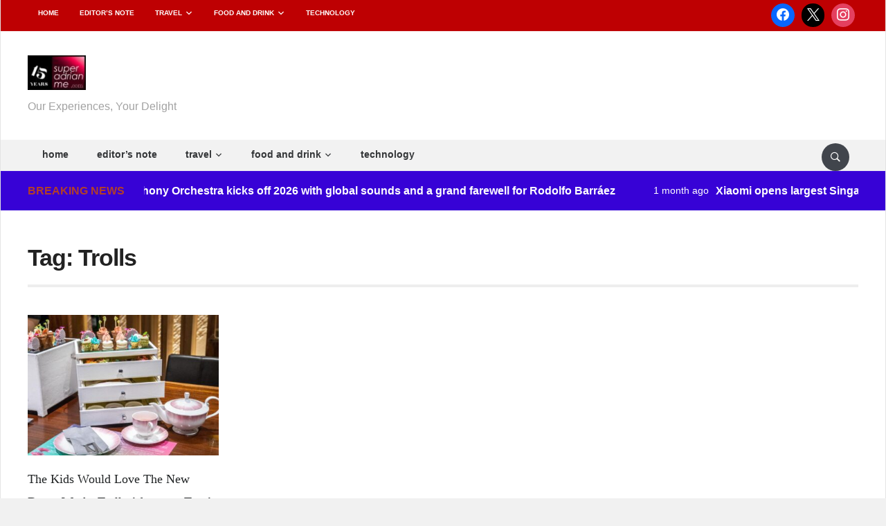

--- FILE ---
content_type: text/html; charset=utf-8
request_url: https://www.google.com/recaptcha/api2/aframe
body_size: 269
content:
<!DOCTYPE HTML><html><head><meta http-equiv="content-type" content="text/html; charset=UTF-8"></head><body><script nonce="gL5IVmmPLYSxzbvYkXvS6w">/** Anti-fraud and anti-abuse applications only. See google.com/recaptcha */ try{var clients={'sodar':'https://pagead2.googlesyndication.com/pagead/sodar?'};window.addEventListener("message",function(a){try{if(a.source===window.parent){var b=JSON.parse(a.data);var c=clients[b['id']];if(c){var d=document.createElement('img');d.src=c+b['params']+'&rc='+(localStorage.getItem("rc::a")?sessionStorage.getItem("rc::b"):"");window.document.body.appendChild(d);sessionStorage.setItem("rc::e",parseInt(sessionStorage.getItem("rc::e")||0)+1);localStorage.setItem("rc::h",'1763581071900');}}}catch(b){}});window.parent.postMessage("_grecaptcha_ready", "*");}catch(b){}</script></body></html>

--- FILE ---
content_type: text/css
request_url: https://www.superadrianme.com/wp-content/themes/domino/styles/red.css?ver=2.0.25
body_size: 123
content:
button,
input[type=button],
input[type=reset],
input[type=submit] {
    background-color: #dc1214;
}

button:hover,
input[type=button]:hover,
input[type=reset]:hover,
input[type=submit]:hover {
    cursor: pointer;
    background: #BE0002;
}


#header {
    background: #fff;
}

.top-navbar {
    background: #BE0002;
}

.navbar-brand-wpz a {
    color: #222;
}

.navbar-brand-wpz a:hover {
    color: #BE0002;
}


.video-area {
    background: #41454c;
}

.video-area .post-item .background-overlay {
    border-color: #41454c;
}


#news-ticker dt {
    color: #fff;
}


.widget .tabbernav li a:hover {
    color: #dc1214;
}

.sb-search .sb-icon-search:hover {
    background: #dc1214;
}
.sb-search .sb-icon-search {
    background: #41454c;
}

.sb-search .sb-search-input {
    background: #dc1214;
}

.infinite-scroll #infinite-handle span {
    background-color: #41454c;
}

.infinite-scroll #infinite-handle span:hover {
    background-color: #dc1214;
}

.single .post_author {
    background: #41454c;
}

.site-info-top {
    background: #41454c;
}

.site-info-top a:hover {
    color: #fff;
    opacity: .7;
}

.single .post_author {
    color: #fff;
}

.single .post_author a:hover {
    color: #fff;
    opacity: .7;
}

.site-footer {
    background: #f6f7f7;
}

.tagline {
    color: #a2a2a2;
}

#news-ticker {
    background: #41454c;
}

#news-ticker h3 {
    color: #fff;
}

.readmore_button a:hover, .woocommerce #respond input#submit:hover, .woocommerce a.button:hover, .woocommerce button.button:not(.alt):hover, .woocommerce input.button:hover {
    color: #dc1214;
}

.recent-posts .cat-links a:hover {
    color: #dc1214;
}


/* Menu */



.navbar-nav ul {
    background: #dc1214;
}

.navbar-nav ul li:hover {
    background: #BE0002;
}


.main-navbar {
    border-top: none;
    background: #F2F2F2;
}

.main-navbar .navbar-nav > li > a {
    color: #343638;
    transition: none;
}

.main-navbar .navbar-nav > li:hover > a {
    color: #fff;
}

.main-navbar .navbar-nav > li > a:hover {
    color: #fff;
}

.main-navbar .navbar-nav > .current-menu-item > a, .main-navbar .navbar-nav > .current_page_item > a, .main-navbar .navbar-nav > .current-menu-parent > a, .main-navbar .navbar-nav > .current_page_parent > a {
    background: #41454c;
}

.navbar-nav > li:hover {
    background: #dc1214;
}


#navbar-top .navbar-nav a {
    padding: 10px 15px;
}

.navbar-nav a:hover {
    color: #fff;
}

.navbar-nav > .current-menu-item > a, .navbar-nav > .current_page_item > a, .navbar-nav > .current-menu-parent > a {
    color: #fff;
    background: #dc1214;
}

.top-navbar .navbar-nav > li > ul {
    transform: none;
    left: 0;
}


#news-ticker dd a:hover {
    color: #fff;
    text-decoration: underline;
}

.entry-content a {
    color: #222;
}

a:hover {
    color: #dc1214;
}

.entry-content a:hover {
    color: #dc1214;
}



.tags a {
    background: #dc1214;
}

.tags a:after {
    background: #dc1214;
}


.main-navbar .navbar-toggle .icon-bar {
    background: #343638;
}

--- FILE ---
content_type: application/javascript; charset=utf-8
request_url: https://fundingchoicesmessages.google.com/f/AGSKWxVg-R_3k26wG1gbyoBKVic5_UtP5VWuRGw33lbNqNqmw8ENilMi_x7IknjUf9XWkabV-kJrKxfJgA9OKhSmMcx9Kc1-6IvNlMKXVbqvNiEagimhaFOMmYm_FAXLWtBWhve7GOcBAqwM8GeJ1OKx5jfCwqZUlCibg7FcjmaU2pWjwDO-ZLJoHEp__slU/_/adrich.=banners_ad&_adlesse.-728x90&/external/ad.
body_size: -1293
content:
window['72e85af7-cb37-4d9e-b826-0cfee0e6d2a4'] = true;

--- FILE ---
content_type: text/javascript;charset=utf-8
request_url: https://p1cluster.cxense.com/p1.js
body_size: 101
content:
cX.library.onP1('28eaw7wczfbfj2hyq3wbv0rd9s');


--- FILE ---
content_type: text/plain
request_url: https://automate-prod.storage.googleapis.com/info/sgytyc5galt5v0vi5ze06g2xaaevygng
body_size: 615
content:
{"1105a17ea7617b6067b99bd3f987b598e4e7c45e":{"r":["560"]},"12493edef4affd2a1e095750064318dc50107f9f":{"r":["49428"]},"1c81a03ec125dd04476d5440b5ce80886ebf86e3":{"r":["43061"]},"43db6fb1218c3cf8a90c61fc2c22811fa9dbb530":{"r":["43309"]},"4e3e9cb141b70a580a6b97754a10d3cb28bb1a63":{"r":["38875"]},"626bebf40884ee6b8409df16d16b423dfe05170a":{"r":["50146"]},"6d126087c54afee2d7bf4da7a29d835984962000":{"r":["50392"]},"855eabc4d0afa2c955a49b6f96246c6c2528e388":{"r":["52696"]},"8dfe3a479ea46c793bf6f7cc5f670d71b487a639":{"r":["52886"]},"9375a14bdd7e629581fb3d33d4d7f035d3c0850a":{"r":["41134"]},"a790ab249dad2a37d158ae07d804c6c39a944c9e":{"r":["24274"]},"cdba1d8691bc21f02646dd2b84e8f7cbd98dd3ec":{"r":["53284"]},"ce551921c444353f939b4166f29457d869af5743":{"r":["50424"]},"d842acd2e27943270429f2c5ade7918041bbfd07":{"r":["43242"]},"esid":"DkhhFPdFy*I","fb63470ae82527048765ca383683034329844620":{"r":["43469"]},"version":"1.1.0"}

--- FILE ---
content_type: application/javascript; charset=utf-8
request_url: https://fundingchoicesmessages.google.com/f/AGSKWxVetstta3PSKwAn9E3HDPJF0SJfvtVEIq6DjWa9GkX0f7QspprWCYjSprTh0pemCcUNr5idaxlzQGX94jDc1Fsouv00obEG9Q2psTO2KAUAMhnVuc-oWVTcJTXgbDkKTmf-IMYj1w==?fccs=W251bGwsbnVsbCxudWxsLG51bGwsbnVsbCxudWxsLFsxNzYzNTgxMDY5LDI1MzAwMDAwMF0sbnVsbCxudWxsLG51bGwsW251bGwsWzddXSwiaHR0cHM6Ly93d3cuc3VwZXJhZHJpYW5tZS5jb20vdGFnL3Ryb2xscy8iLG51bGwsW1s4LCJqZ2ctR2lNb2FpMCJdLFs5LCJlbi1VUyJdLFsxOSwiMiJdLFsxNywiWzBdIl0sWzI0LCIiXSxbMjksImZhbHNlIl1dXQ
body_size: 2915
content:
if (typeof __googlefc.fcKernelManager.run === 'function') {"use strict";this.default_ContributorServingResponseClientJs=this.default_ContributorServingResponseClientJs||{};(function(_){var window=this;
try{
var op=function(a){if(!a)return null;a=_.N(a,3,void 0,_.oe);return a===null||a===void 0?null:new _.De(a)},pp=function(a){typeof a==="function"&&a()},qp=function(a,b,c){a.addEventListener&&a.addEventListener(b,c)},rp=function(a){a&&a.parentNode&&a.parentNode.removeChild(a)},sp=function(a,b,c){var d=function(e){document.body?(document.body.appendChild(a),pp(b)):e>0?_.q.setTimeout(function(){d(e-1)},100):pp(c)};d(3)},tp=function(a,b){var c=-1,d=a.indexOf(b);d>=0&&(c=Number(a.substring(d+b.length,a.indexOf(".",
d))));return isNaN(c)?-1:c},up=function(a){this.A=_.t(a)};_.u(up,_.J);var vp=function(a){this.A=_.t(a)};_.u(vp,_.J);var wp=function(a){this.A=_.t(a)};_.u(wp,_.J);var xp=function(a){this.A=_.t(a)};_.u(xp,_.J);var yp=function(a){this.A=_.t(a)};_.u(yp,_.J);var zp=function(a){var b=new _.ng;return _.Nd(b,12,_.og,a)},Ap=function(a){this.A=_.t(a)};_.u(Ap,_.J);var Bp=function(a){this.G=a},Cp=function(a,b){var c=new yp,d=new wp;b=_.H(d,1,b);c=_.D(c,2,b);c=zp(c);a.G.K(c)},Dp=function(a){var b=new yp;var c=new wp;var d=new vp;var e=new up;d=_.D(d,1,e);c=_.D(c,3,d);b=_.D(b,2,c);b=zp(b);a.G.K(b)};var Ep=function(a,b,c,d){this.o=a;this.j=c;this.C=_.O(b,4)||_.q.location.hostname;this.l=new Bp(d);this.B=new _.cp(this.o,d,new _.Qg(_.Ik(this.j)))};
Ep.prototype.start=function(a,b){switch(a){case 1:Cp(this.l,1);break;case 3:Cp(this.l,3);break;case 2:Cp(this.l,2);break;default:var c=this.B;a=_.A(this.j,_.Ae,1);var d=this.j.getDefaultConsentRevocationText(),e=this.j.getDefaultConsentRevocationCloseText(),f=this.j.getDefaultConsentRevocationAttestationText(),g=this.C;_.fp(c,0,0);_.ep(c,a,d,e,f,g);b(null);return}c=_.Zd(_.Ko((e=(d=_.Jk(this.j))==null?void 0:_.Cc(d))!=null?e:new _.Yd,a),6);(a=(a=_.Ag(this.o.document))&&_.Rd(a,2)!=null?_.F(a,2):null)&&
a===1&&_.$n(c,10,!0);b(c)};var Fp=function(){this.l=[]};Fp.prototype.addEventListener=function(a,b){this.l.push(function(){a.call.apply(a,[b].concat(_.sa(_.hd.apply(0,arguments))))})};Fp.prototype.j=function(){for(var a=_.hd.apply(0,arguments),b=this.l,c=0;c<b.length;c++)b[c].apply(b,_.sa(a))};var Gp=new Map([[0,1],[1,3],[2,2]]),Hp=new Map([[0,1],[1,2],[2,3]]),Ip=function(a,b){this.D=a;this.G=b;this.C=new Fp},Jp=function(a,b){a.G.trace("Ad blocking detector "+a.j()+" signalled "+b);a.C.j(a.j(),b);var c=new xp;var d=Gp.has(a.j())?Gp.get(a.j()):0;c=_.H(c,1,d);b=Hp.has(b)?Hp.get(b):0;b=_.H(c,2,b);a=a.D;c=new yp;b=_.D(c,1,b);b=zp(b);a.G.K(b)};Ip.prototype.addListener=function(a,b){this.C.addEventListener(function(c,d){a.call(b,c,d)})};var Kp=function(a,b,c){this.o=0;this.j=new Map;this.ga=function(){b.call(c)};this.l=a.length;if(this.l>0)for(var d=0;d<a.length;d++)this.j.set(a[d],!1);else this.ga()};Kp.prototype.notify=function(a){this.j.get(a)===!1&&(this.j.set(a,!0),++this.o>=this.l&&this.ga())};var Lp=function(){this.j=null;this.l=new Fp};Lp.prototype.monitor=function(a){for(var b=this,c=new Kp(a.map(function(e){return e.j()}),function(){Mp(b,1)},this),d=0;d<a.length;d++)a[d].addListener(function(e,f){f===1?e===0?Mp(b,2):Mp(b,3):c.notify(e)},this)};var Mp=function(a,b){a.j===null&&(a.j=b,a.l.j(b))},Np=function(a,b){a.l.addEventListener(function(c){b&&b.call(void 0,c)})};var Op=function(a,b){this.o=a;this.D=b;this.j=0;this.l=[];this.C=this.B=null};Op.prototype.monitor=function(){var a=this;if(this.j!==-1&&this.j>=this.D)this.C();else{this.j++;for(var b=0;b<this.l.length;++b){var c=this.l[b];if(c.offsetHeight===0||c.offsetWidth===0){this.B(c);return}}_.q.setTimeout(function(){a.monitor()},this.o)}};var Pp=function(a,b,c){a.B=b;a.C=c;_.q.setTimeout(function(){a.monitor()},a.o)};var Qp=function(a,b,c,d,e){Ip.call(this,d,e);this.B=c;this.o=new Op(a,b)};_.u(Qp,Ip);Qp.prototype.j=function(){return 0};Qp.prototype.l=function(){var a=this,b=Rp(this);sp(b,function(){a.o.l.push(b);Pp(a.o,function(){Jp(a,1);rp(b)},function(){Jp(a,0);rp(b)})},function(){Jp(a,2)})};
var Rp=function(a){var b=document.createElement("div");b.className=a.B;b.style.width="1px";b.style.height="1px";b.style.position="absolute";b.style.left="-10000px";b.style.top="-"+Math.floor(9990+Math.random()*20)+"px";b.style.zIndex="-"+Math.floor(9990+Math.random()*20)+"px";return b};var Sp=function(a,b,c,d,e){Ip.call(this,d,e);this.H=a;this.o=b;this.B=c;this.F=new _.Oe(document)};_.u(Sp,Ip);Sp.prototype.j=function(){return 2};var Tp=function(a,b,c,d){if(b===null)pp(d);else{var e=_.Se(a.F.j,"IMG");e.style.display="none";sp(e,function(){e.src=b;qp(e,"load",function(){pp(c);rp(e)});qp(e,"error",function(){pp(d);rp(e)})},function(){Jp(a,2)})}},Vp=function(a,b,c){if(a.o)try{Up(a.H,a.o,b,c)}catch(d){Tp(a,a.B,b,c)}else Tp(a,a.B,b,c)};
Sp.prototype.l=function(){var a=this;Vp(this,function(){Jp(a,0)},function(){Jp(a,1)})};var Wp=function(a,b,c,d,e){Ip.call(this,d,e);this.o=a;this.B=b;this.F=c};_.u(Wp,Ip);Wp.prototype.j=function(){return 1};var Xp=function(a,b,c){Up(a.o,a.B,function(){_.q[a.F]?b():c()},function(){c()})};Wp.prototype.l=function(){var a=this;Xp(this,function(){Jp(a,0)},function(){Jp(a,1)})};var $p=function(a,b,c,d,e,f){var g=new Yp,h=new Zp;this.H=a;this.I=b;this.j=c;this.D=d;this.F=e;this.o=g;this.B=h;this.G=f;this.C=new Lp;this.l=new Bp(f);this.console=null},cq=function(a){var b=_.O(a.I,1);aq(a.o,b);bq(a.o,function(){})},dq=function(a){a=_.n(a);for(var b=a.next();!b.done;b=a.next())b.value.addListener(function(){})},eq=function(a){var b=new Qp(_.mp(_.np(a.j,4)),_.mp(_.np(a.j,5)),_.O(a.j,1),a.l,a.G),c=new Wp(a.B,_.pe(_.A(a.j,_.Ae,6)),_.O(a.j,7),a.l,a.G),d=new Sp(a.B,_.pe(_.A(a.j,_.Ae,
2)),op(_.A(a.j,Ap,3)),a.l,a.G);a=[b,c,d];dq(a);return{jd:a,de:function(){b.addListener(function(e,f){if(f===0||f===2)c.l(),d.l()});b.l()}}};$p.prototype.run=function(a){if(JSON)if(_.q.frameElement){Dp(this.l);var b=!0}else b=!1;else Dp(this.l),b=!0;b||(cq(this),fq(this.B,this.o),gq(this,a))};var gq=function(a,b){var c=new Ep(a.H,a.D,a.F,a.G);Np(a.C,function(e){c.start(e,b)});var d=eq(a);a.C.monitor(d.jd);d.de()};var hq=function(a){this.A=_.t(a)};_.u(hq,_.J);var iq=function(a){this.A=_.t(a)};_.u(iq,_.J);var jq=function(a){this.A=_.t(a)};_.u(jq,_.J);var kq=function(a){this.A=_.t(a)};_.u(kq,_.J);var lq=_.Yc(kq);var Yp=function(){this.j=null;this.l=new Fp},aq=function(a,b){a.j=new RegExp("^https?://"+b+"/.*$");var c=_.q.onerror;_.q.onerror=function(d,e,f){a.j&&a.l.j(a.j.test(e),e,d);c&&c(d,e,f)}},bq=function(a,b){a.l.addEventListener(b)};var Zp=function(){this.j=new Map;this.l=new _.Oe(document)},fq=function(a,b){bq(b,function(c,d,e){c||!d||e!=="Script error"&&e!=="Syntax error"||a.j.set(d,new Date)})};Zp.prototype.monitor=function(a,b,c){var d=this,e=new Date;qp(a,"load",function(){var f=_.q.navigator.userAgent;var g=tp(f,"MSIE ");f=g>=0?g:f.indexOf("Trident/")>=0?11:tp(f,"Edge/");f!==-1&&f<=11&&d.j.has(a.src)&&d.j.get(a.src)>=e?pp(c):pp(b)});qp(a,"error",function(){pp(c)})};
var Up=function(a,b,c,d){if(b===null)pp(d);else{var e=_.Se(a.l.j,"SCRIPT");a.monitor(e,function(){pp(c);rp(e)},function(){pp(d);rp(e)});e.async=!0;_.Pn(e,b);a.l.getElementsByTagName("HEAD")[0].appendChild(e)}};var mq=function(){};mq.prototype.run=function(a,b,c){var d,e;return _.v(function(f){d=lq(_.On(b));e=new $p(a,_.A(d,iq,1),_.A(d,jq,2),_.A(d,hq,3),_.A(d,_.Hk,7),c);return f.return(new Promise(function(g){e.run(function(h){g({ia:_.L(h)})})}))})};_.Lk(3,new mq);
}catch(e){_._DumpException(e)}
}).call(this,this.default_ContributorServingResponseClientJs);
// Google Inc.

//# sourceURL=/_/mss/boq-content-ads-contributor/_/js/k=boq-content-ads-contributor.ContributorServingResponseClientJs.en_US.jgg-GiMoai0.es5.O/d=1/exm=kernel_loader,loader_js_executable/ed=1/rs=AJlcJMxfezLC49D5mOFV-XZwprM5Jhs4dQ/m=ad_blocking_detection_executable
__googlefc.fcKernelManager.run('\x5b\x5b\x5b3,\[base64]\/[base64]\x22\x5d\x5d,\x5bnull,null,null,\x22https:\/\/fundingchoicesmessages.google.com\/f\/AGSKWxVotAhME-RG2E8FZSW8-JD8Z9inqmquo749DWRn8WGO5_cBhLBSFxdT6LbTpSDXmC_ryucIWbvjP7qbelue09wIpmLi6-WN5FDlJD2Ep45xK8cNO3Q4nZSRHPnJv8VpZKGxrMZGtQ\\u003d\\u003d\x22\x5d\x5d');}

--- FILE ---
content_type: text/javascript;charset=utf-8
request_url: https://id.cxense.com/public/user/id?json=%7B%22identities%22%3A%5B%7B%22type%22%3A%22ckp%22%2C%22id%22%3A%22mi6emu6yqmvktd8j%22%7D%2C%7B%22type%22%3A%22lst%22%2C%22id%22%3A%2228eaw7wczfbfj2hyq3wbv0rd9s%22%7D%2C%7B%22type%22%3A%22cst%22%2C%22id%22%3A%2228eaw7wczfbfj2hyq3wbv0rd9s%22%7D%5D%7D&callback=cXJsonpCB1
body_size: 204
content:
/**/
cXJsonpCB1({"httpStatus":200,"response":{"userId":"cx:2jdglh3hbo2iu7pqnrdpl6rv:1nay88aapl2bm","newUser":false}})